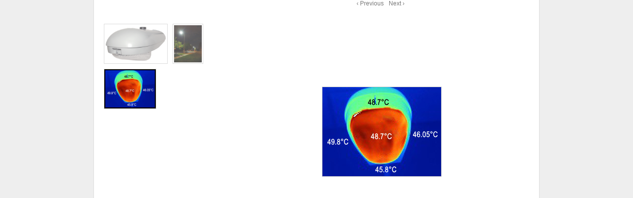

--- FILE ---
content_type: text/html; charset=utf-8
request_url: https://www.ledtronics.com/Products/gallery.aspx?partid=SLL002P-3D60W-XPW-004&p=yes&n=2
body_size: 1381
content:

<!DOCTYPE html>
<html>
<head id="Head1"><title>
	Gallery
</title><link href="//dl.ledtronics.com/static/gallerific/basic.css" rel="stylesheet" type="text/css" /><link href="//dl.ledtronics.com/static/gallerific/galleriffic-2.css" rel="stylesheet" type="text/css" />
  <script type="text/javascript" src="//ajax.googleapis.com/ajax/libs/jquery/1.5.1/jquery.min.js"></script>    
  <script type="text/javascript" src="//dl.ledtronics.com/static/gallerific/jquery.galleriffic.js"></script>
  <script type="text/javascript" src="//dl.ledtronics.com/static/gallerific/jquery.opacityrollover.js"></script>
		<!-- We only want the thunbnails to display when javascript is disabled -->
		<script type="text/javascript">
			document.write('<style>.noscript { display: none; }</style>');
		</script>
<link href="//www.ledtronics.com/RepsDist/ContactUs/" rel="canonical" /></head>
<body>
    
		<div id="page" >
			<div id="container">
				<!-- Start Advanced Gallery Html Containers -->
				<div id="gallery" class="content">
					<div id="controls" class="controls" style="width: 183px; margin-left: 170px; margin-top: -20px;"></div>
					<div class="slideshow-container" >
						<div id="loading" class="loader"></div>
						<div id="slideshow" class="slideshow"></div>
					</div>

					<div id="caption" class="caption-container"></div>
				</div>
				<div id="thumbs" class="navigation">
					<ul class="thumbs noscript">
						<li>  <a class='thumb' href='http://dl.ledtronics.com/ImagesAll/SLL002P-3D60W-XPW-004_angled.jpg'><img height='75' src='http://dl.ledtronics.com/ImagesAll/SLL002P-3D60W-XPW-004_angled.jpg' alt='' /></a>  <div class='caption' style='text-align: center;'>&nbsp;</div></li><li>  <a class='thumb' href='http://dl.ledtronics.com/ImagesAll/gallery/bolling/Bolling-Chappie_dl.jpg'><img height='75' src='http://dl.ledtronics.com/ImagesAll/gallery/bolling/Bolling-Chappie_dl.jpg' alt='' /></a>  <div class='caption' style='text-align: center;'>&nbsp;</div></li><li>  <a class='thumb' href='http://dl.ledtronics.com/ImagesAll/IR_SLL002P-3D60W-XPW-004_bv.jpg'><img height='75' src='http://dl.ledtronics.com/ImagesAll/IR_SLL002P-3D60W-XPW-004_bv.jpg' alt='' /></a>  <div class='caption' style='text-align: center;'>&nbsp;</div></li>
					</ul>
				</div>
				<div style="clear: both;"></div>
			</div>
		</div>
<div id="info"></div>
		<script type="text/javascript">
			jQuery(document).ready(function($) {
				// We only want these styles applied when javascript is enabled
				$('div.navigation').css({'width' : '250px', 'float' : 'left'});
				$('div.content').css('display', 'block');

				// Initially set opacity on thumbs and add
				// additional styling for hover effect on thumbs
				var onMouseOutOpacity = 0.67;
				$('#thumbs ul.thumbs li').opacityrollover({
					mouseOutOpacity:   onMouseOutOpacity,
					mouseOverOpacity:  1.0,
					fadeSpeed:         'fast',
					exemptionSelector: '.selected'
				});
				
				// Initialize Advanced Galleriffic Gallery
				var gallery = $('#thumbs').galleriffic({
					delay:                     2500,
					numThumbs:                 8,
					preloadAhead:              10,
					enableTopPager:            true,
					enableBottomPager:         false,
					maxPagesToShow:            7,
					imageContainerSel:         '#slideshow',
					controlsContainerSel:      '#controls',
					captionContainerSel:       '#caption',
					loadingContainerSel:       '#loading',
					renderSSControls:          false,
					renderNavControls:         true,
					playLinkText:              'Play Slideshow',
					pauseLinkText:             'Pause Slideshow',
					prevLinkText:              '&lsaquo; Previous',
					nextLinkText:              'Next &rsaquo;',
					nextPageLinkText:          'Next &rsaquo;',
					prevPageLinkText:          '&lsaquo; Prev',
					enableHistory:             false,
					autoStart:                 false,
					syncTransitions:           true,
					defaultTransitionDuration: 300,
					onSlideChange:             function(prevIndex, nextIndex) {
						// 'this' refers to the gallery, which is an extension of $('#thumbs')
						this.find('ul.thumbs').children()
							.eq(prevIndex).fadeTo('fast', onMouseOutOpacity).end()
							.eq(nextIndex).fadeTo('fast', 1.0);

					},
					onPageTransitionOut:       function(callback) {
						this.fadeTo('fast', 0.0, callback);
					},
					onPageTransitionIn:        function() {
						this.fadeTo('fast', 1.0);
					}
				});
				
gallery.gotoIndex(2)					
			
				
			});
		</script>
</body>
</html>


--- FILE ---
content_type: text/css
request_url: https://dl.ledtronics.com/static/gallerific/basic.css
body_size: 1063
content:
html, body {
	margin:0;
	padding:0;
}
body{
	text-align: center;
	font-family: "Lucida Grande", "Lucida Sans Unicode", Verdana, Helvetica, Arial, sans-serif;
	background-color: #eee;
	color: #444;
	font-size: 75%;
}
a{
	color: #27D;
	text-decoration: none;
}
a:focus, a:hover, a:active {
	text-decoration: underline;
}
p, li {
	line-height: 1.8em;
}
h1, h2 {
	font-family: "Trebuchet MS", Verdana, sans-serif;
	margin: 0 0 10px 0;
	letter-spacing:-1px;
}
h1 {
	padding: 0;
	font-size: 3em;
	color: #333;
}
h2 {
	padding-top: 10px;
	font-size:2em;
}
pre {
	font-size: 1.2em;
	line-height: 1.2em;
	overflow-x: auto;
}
div#page {
	width: 900px;
    height: 900px;
	background-color: #fff;
	margin: 0 auto;
	text-align: left;
	border-color: #ddd;
	border-style: none solid solid;
	border-width: medium 1px 1px;
}
div#container {
	padding: 20px;
}
div#ads {
	clear: both;
	padding: 12px 0 12px 66px;
}
div#footer {
	clear: both;
	color: #777;
	margin: 0 auto;
	padding: 20px 0 40px;
	text-align: center;
}
